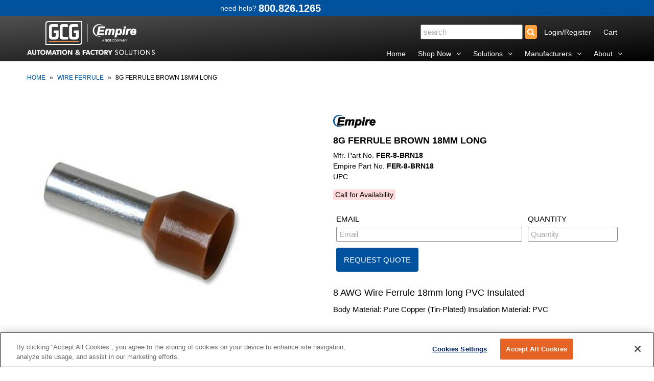

--- FILE ---
content_type: text/html; charset=utf-8
request_url: https://www.empirewc.com/products/fer-8-brn18
body_size: 20505
content:
<!DOCTYPE html>
<!--[if lt IE 7 ]><html class="ie ie6" lang="en"> <![endif]-->
<!--[if IE 7 ]><html class="ie ie7" lang="en"> <![endif]-->
<!--[if IE 8 ]><html class="ie ie8" lang="en"> <![endif]-->
<!--[if (gte IE 9)|!(IE)]><!--><html lang="en"> <!--<![endif]-->
<head>
  
 <!-- OneTrust Cookies Consent Notice start for empirewc.com -->
<script type="text/javascript" src="https://cdn.cookielaw.org/consent/018f1b36-33d5-78ce-b847-73211e807f59/OtAutoBlock.js"></script>
<script src="https://cdn.cookielaw.org/scripttemplates/otSDKStub.js" type="text/javascript" charset="UTF-8" data-domain-script="018f1b36-33d5-78ce-b847-73211e807f59"></script>

<script type="text/javascript">
function OptanonWrapper() {
    // Get active consent groups
    var activeGroups = OnetrustActiveGroups;
    
    // C0002 = Performance cookies (Analytics)
    // C0004 = Targeting cookies (Advertising)
    
    // If Performance cookies NOT consented, delete them immediately
    if (activeGroups.indexOf(',C0002,') === -1) {
        // Delete Google Analytics cookies
        deleteCookie('_ga');
        deleteCookie('_gid');
        deleteCookie('_gat_gtag_UA_73059630_1');
        
        // Delete all _ga_ cookies (they have dynamic suffixes)
        document.cookie.split(';').forEach(function(c) {
            var cookieName = c.split('=')[0].trim();
            if (cookieName.startsWith('_ga_')) {
                deleteCookie(cookieName);
            }
        });
        
        deleteCookie('_gcl_au');
        deleteCookie('hubspotutk');
        deleteCookie('__hstc');
        deleteCookie('__hssc');
        deleteCookie('__hssrc');
        deleteCookie('_shopify_y');
        deleteCookie('_shopify_s');
    }
    
    // Only load tracking scripts if Performance (C0002) is enabled
    if (activeGroups.indexOf(',C0002,') > -1) {
        loadGoogleAnalytics();
        loadLuckyOrange();
        loadGTM();
        loadHubSpot();
    }
}

function deleteCookie(name) {
    // Delete for root domain
    document.cookie = name + '=; expires=Thu, 01 Jan 1970 00:00:00 UTC; path=/;';
    // Delete for .empirewc.com
    document.cookie = name + '=; expires=Thu, 01 Jan 1970 00:00:00 UTC; path=/; domain=.empirewc.com';
    // Delete for empirewc.com (no dot)
    document.cookie = name + '=; expires=Thu, 01 Jan 1970 00:00:00 UTC; path=/; domain=empirewc.com';
}

function loadGoogleAnalytics() {
    // Load gtag.js
    var gtagScript = document.createElement('script');
    gtagScript.async = true;
    gtagScript.src = 'https://www.googletagmanager.com/gtag/js?id=UA-73059630-1';
    document.head.appendChild(gtagScript);
    
    // Initialize gtag after script loads
    gtagScript.onload = function() {
        window.dataLayer = window.dataLayer || [];
        function gtag(){dataLayer.push(arguments);}
        gtag('js', new Date());
        gtag('config', 'UA-73059630-1');
    };
}

function loadLuckyOrange() {
    var script = document.createElement('script');
    script.async = true;
    script.defer = true;
    script.src = 'https://tools.luckyorange.com/core/lo.js?site-id=6f181ebc';
    document.head.appendChild(script);
}

function loadGTM() {
    (function(w,d,s,l,i){
        w[l]=w[l]||[];
        w[l].push({'gtm.start': new Date().getTime(), event:'gtm.js'});
        var f=d.getElementsByTagName(s)[0],
        j=d.createElement(s),dl=l!='dataLayer'?'&l='+l:'';
        j.async=true;
        j.src='https://www.googletagmanager.com/gtm.js?id='+i+dl;
        f.parentNode.insertBefore(j,f);
    })(window,document,'script','dataLayer','GTM-T564J6W');
}

function loadHubSpot() {
    var script = document.createElement('script');
    script.type = 'text/javascript';
    script.id = 'hs-script-loader';
    script.async = true;
    script.defer = true;
    script.src = '//js.hs-scripts.com/8527454.js?businessUnitId=319421';
    document.body.appendChild(script);
}
</script>
<!-- OneTrust Cookies Consent Notice end for empirewc.com -->
<meta name="google-site-verification" content="sdGxSxPIXGJkOG1kPhCrqZNK13K34MWu2eLWuVrtjwU" />
  
  <meta charset="utf-8" />

    
  
  <link href='//fonts.googleapis.com/css?family=Arvo:400,700' rel='stylesheet' type='text/css'>
    

  
  
  <link href='//fonts.googleapis.com/css?family=Glegoo' rel='stylesheet' type='text/css'>
  

  
  
  <link href='//fonts.googleapis.com/css?family=Lato:300,400,700' rel='stylesheet' type='text/css'>
    

  
  
  <link href='//fonts.googleapis.com/css?family=Lobster' rel='stylesheet' type='text/css'>
     

  
  
  <link href='//fonts.googleapis.com/css?family=Lobster+Two:400,700' rel='stylesheet' type='text/css'>
     

  
  
  <link href='//fonts.googleapis.com/css?family=Montserrat:400,700' rel='stylesheet' type='text/css'>
    

  
  
  <link href='//fonts.googleapis.com/css?family=Noticia+Text:400,700' rel='stylesheet' type='text/css'>
       

  
  
  <link href='//fonts.googleapis.com/css?family=Open+Sans:400,300,700' rel='stylesheet' type='text/css'>
    

  
  
  <link href='//fonts.googleapis.com/css?family=Open+Sans+Condensed:300,700' rel='stylesheet' type='text/css'>
  

  
  
  <link href='//fonts.googleapis.com/css?family=Oswald:400,300,700' rel='stylesheet' type='text/css'>
  

  
  
  <link href='//fonts.googleapis.com/css?family=PT+Sans:400,700' rel='stylesheet' type='text/css'>
      

  
  
  <link href='//fonts.googleapis.com/css?family=PT+Sans+Narrow:400,700' rel='stylesheet' type='text/css'>
   

  
  
  <link href='//fonts.googleapis.com/css?family=Questrial' rel='stylesheet' type='text/css'>
     

  
  
  <link href='//fonts.googleapis.com/css?family=Raleway:400,300,700' rel='stylesheet' type='text/css'>
      

  
  
  <link href='//fonts.googleapis.com/css?family=Roboto:400,500,300' rel='stylesheet' type='text/css'>
   

  
  
  <link href='//fonts.googleapis.com/css?family=Josefin+Sans:400,600,700,300' rel='stylesheet' type='text/css'>
   

  
  
  <link href='//fonts.googleapis.com/css?family=Source+Sans+Pro:400,600,300,700' rel='stylesheet' type='text/css'>
   
  





























































































































<meta property="og:type" content="product">
<meta property="og:title" content="8G FERRULE BROWN 18MM LONG">
<meta property="og:url" content="https://www.empirewc.com/products/fer-8-brn18">
<meta property="og:description" content="8 AWG Wire Ferrule 18mm long PVC Insulated
Body Material: Pure Copper (Tin-Plated) Insulation Material: PVC
 
">

<meta property="og:image" content="http://www.empirewc.com/cdn/shop/products/Untitled_picture_47cb68df-8883-4442-aaed-3e2f2789f8c5_grande.png?v=1571483311">
<meta property="og:image:secure_url" content="https://www.empirewc.com/cdn/shop/products/Untitled_picture_47cb68df-8883-4442-aaed-3e2f2789f8c5_grande.png?v=1571483311">

<meta property="og:price:amount" content="0.40">
<meta property="og:price:currency" content="USD">

<meta property="og:site_name" content="empirewc.com">



<meta name="twitter:card" content="summary">


<meta name="twitter:site" content="@">


<meta name="twitter:title" content="8G FERRULE BROWN 18MM LONG">
<meta name="twitter:description" content="8 AWG Wire Ferrule 18mm long PVC Insulated
Body Material: Pure Copper (Tin-Plated) Insulation Material: PVC
 
">
<meta name="twitter:image" content="https://www.empirewc.com/cdn/shop/products/Untitled_picture_47cb68df-8883-4442-aaed-3e2f2789f8c5_large.png?v=1571483311">
<meta name="twitter:image:width" content="480">
<meta name="twitter:image:height" content="480">


  <!-- Basic Page Needs
================================================== -->

  <title>
    8G FERRULE BROWN 18MM LONG &ndash; empirewc.com
  </title>
  
  <meta name="description" content="8 AWG Wire Ferrule 18mm long PVC Insulated Body Material: Pure Copper (Tin-Plated) Insulation Material: PVC  " />
  
  <link rel="canonical" href="https://www.empirewc.com/products/fer-8-brn18" />


  <!-- CSS
================================================== -->

  <link href="//www.empirewc.com/cdn/shop/t/23/assets/stylesheet.css?v=109252750949358731511740780563" rel="stylesheet" type="text/css" media="all" />
  <link href="//www.empirewc.com/cdn/shop/t/23/assets/custom.css?v=59826921905536587561740780563" rel="stylesheet" type="text/css" media="all" />
  <link href="//www.empirewc.com/cdn/shop/t/23/assets/jquery.fs.selecter.css?v=9369495958476440111740780563" rel="stylesheet" type="text/css" media="all" />
  <link href="//www.empirewc.com/cdn/shop/t/23/assets/font-awesome.css?v=107377188105132071011740779978" rel="stylesheet" type="text/css" media="all" />
  <link href="//www.empirewc.com/cdn/shop/t/23/assets/queries.css?v=99146804365987408641740780563" rel="stylesheet" type="text/css" media="all" />
  <link href="//www.empirewc.com/cdn/shop/t/23/assets/jquery.fancybox.css?v=81290186097701053281740780564" rel="stylesheet" type="text/css" media="all" />

  <!--[if IE 8 ]><link href="//www.empirewc.com/cdn/shop/t/23/assets/ie8.css?v=83283943113059592831740779978" rel="stylesheet" type="text/css" media="all" /><![endif]-->

  <!--[if IE 7]>
<link href="//www.empirewc.com/cdn/shop/t/23/assets/font-awesome-ie7.css?v=111952797986497000111740779978" rel="stylesheet" type="text/css" media="all" />
<![endif]-->

  <!-- JS
================================================== -->
  
  <script src="//ajax.googleapis.com/ajax/libs/jquery/1.10.2/jquery.min.js"></script>
  <script src="//www.empirewc.com/cdn/shop/t/23/assets/theme.js?v=163857097744534815661740779978" type="text/javascript"></script> 
  <script src="//www.empirewc.com/cdn/shopifycloud/storefront/assets/themes_support/option_selection-b017cd28.js" type="text/javascript"></script>  


  

  
  <script src="//www.empirewc.com/cdn/shop/t/23/assets/jquery.bxslider.min.js?v=80356390565452539891740779978" type="text/javascript"></script>
  

  <script src="//www.empirewc.com/cdn/shop/t/23/assets/instafeed.js?v=96294543666516553161740779978" type="text/javascript"></script>


  <!--[if lt IE 9]>
<script src="//html5shim.googlecode.com/svn/trunk/html5.js"></script>
<![endif]-->

  <meta name="viewport" content="width=device-width, initial-scale=1">

  <!-- Favicons
================================================== -->

  <link rel="shortcut icon" href="//www.empirewc.com/cdn/shop/t/23/assets/favicon.png?v=7744735332711606311740779978">

  

  <script>window.performance && window.performance.mark && window.performance.mark('shopify.content_for_header.start');</script><meta name="google-site-verification" content="sdGxSxPIXGJkOG1kPhCrqZNK13K34MWu2eLWuVrtjwU">
<meta id="shopify-digital-wallet" name="shopify-digital-wallet" content="/13810993/digital_wallets/dialog">
<meta name="shopify-checkout-api-token" content="aff9dde4cb85d7ef41ba636a0d812f23">
<link rel="alternate" type="application/json+oembed" href="https://www.empirewc.com/products/fer-8-brn18.oembed">
<script async="async" src="/checkouts/internal/preloads.js?locale=en-US"></script>
<link rel="preconnect" href="https://shop.app" crossorigin="anonymous">
<script async="async" src="https://shop.app/checkouts/internal/preloads.js?locale=en-US&shop_id=13810993" crossorigin="anonymous"></script>
<script id="apple-pay-shop-capabilities" type="application/json">{"shopId":13810993,"countryCode":"US","currencyCode":"USD","merchantCapabilities":["supports3DS"],"merchantId":"gid:\/\/shopify\/Shop\/13810993","merchantName":"empirewc.com","requiredBillingContactFields":["postalAddress","email"],"requiredShippingContactFields":["postalAddress","email"],"shippingType":"shipping","supportedNetworks":["visa","masterCard","amex","discover","elo","jcb"],"total":{"type":"pending","label":"empirewc.com","amount":"1.00"},"shopifyPaymentsEnabled":true,"supportsSubscriptions":true}</script>
<script id="shopify-features" type="application/json">{"accessToken":"aff9dde4cb85d7ef41ba636a0d812f23","betas":["rich-media-storefront-analytics"],"domain":"www.empirewc.com","predictiveSearch":true,"shopId":13810993,"locale":"en"}</script>
<script>var Shopify = Shopify || {};
Shopify.shop = "factory-automation-supply.myshopify.com";
Shopify.locale = "en";
Shopify.currency = {"active":"USD","rate":"1.0"};
Shopify.country = "US";
Shopify.theme = {"name":"2020-May with WC - add HubSpot Code - No Pricing","id":148760559858,"schema_name":null,"schema_version":null,"theme_store_id":null,"role":"main"};
Shopify.theme.handle = "null";
Shopify.theme.style = {"id":null,"handle":null};
Shopify.cdnHost = "www.empirewc.com/cdn";
Shopify.routes = Shopify.routes || {};
Shopify.routes.root = "/";</script>
<script type="module">!function(o){(o.Shopify=o.Shopify||{}).modules=!0}(window);</script>
<script>!function(o){function n(){var o=[];function n(){o.push(Array.prototype.slice.apply(arguments))}return n.q=o,n}var t=o.Shopify=o.Shopify||{};t.loadFeatures=n(),t.autoloadFeatures=n()}(window);</script>
<script>
  window.ShopifyPay = window.ShopifyPay || {};
  window.ShopifyPay.apiHost = "shop.app\/pay";
  window.ShopifyPay.redirectState = null;
</script>
<script id="shop-js-analytics" type="application/json">{"pageType":"product"}</script>
<script defer="defer" async type="module" src="//www.empirewc.com/cdn/shopifycloud/shop-js/modules/v2/client.init-shop-cart-sync_BN7fPSNr.en.esm.js"></script>
<script defer="defer" async type="module" src="//www.empirewc.com/cdn/shopifycloud/shop-js/modules/v2/chunk.common_Cbph3Kss.esm.js"></script>
<script defer="defer" async type="module" src="//www.empirewc.com/cdn/shopifycloud/shop-js/modules/v2/chunk.modal_DKumMAJ1.esm.js"></script>
<script type="module">
  await import("//www.empirewc.com/cdn/shopifycloud/shop-js/modules/v2/client.init-shop-cart-sync_BN7fPSNr.en.esm.js");
await import("//www.empirewc.com/cdn/shopifycloud/shop-js/modules/v2/chunk.common_Cbph3Kss.esm.js");
await import("//www.empirewc.com/cdn/shopifycloud/shop-js/modules/v2/chunk.modal_DKumMAJ1.esm.js");

  window.Shopify.SignInWithShop?.initShopCartSync?.({"fedCMEnabled":true,"windoidEnabled":true});

</script>
<script>
  window.Shopify = window.Shopify || {};
  if (!window.Shopify.featureAssets) window.Shopify.featureAssets = {};
  window.Shopify.featureAssets['shop-js'] = {"shop-cart-sync":["modules/v2/client.shop-cart-sync_CJVUk8Jm.en.esm.js","modules/v2/chunk.common_Cbph3Kss.esm.js","modules/v2/chunk.modal_DKumMAJ1.esm.js"],"init-fed-cm":["modules/v2/client.init-fed-cm_7Fvt41F4.en.esm.js","modules/v2/chunk.common_Cbph3Kss.esm.js","modules/v2/chunk.modal_DKumMAJ1.esm.js"],"init-shop-email-lookup-coordinator":["modules/v2/client.init-shop-email-lookup-coordinator_Cc088_bR.en.esm.js","modules/v2/chunk.common_Cbph3Kss.esm.js","modules/v2/chunk.modal_DKumMAJ1.esm.js"],"init-windoid":["modules/v2/client.init-windoid_hPopwJRj.en.esm.js","modules/v2/chunk.common_Cbph3Kss.esm.js","modules/v2/chunk.modal_DKumMAJ1.esm.js"],"shop-button":["modules/v2/client.shop-button_B0jaPSNF.en.esm.js","modules/v2/chunk.common_Cbph3Kss.esm.js","modules/v2/chunk.modal_DKumMAJ1.esm.js"],"shop-cash-offers":["modules/v2/client.shop-cash-offers_DPIskqss.en.esm.js","modules/v2/chunk.common_Cbph3Kss.esm.js","modules/v2/chunk.modal_DKumMAJ1.esm.js"],"shop-toast-manager":["modules/v2/client.shop-toast-manager_CK7RT69O.en.esm.js","modules/v2/chunk.common_Cbph3Kss.esm.js","modules/v2/chunk.modal_DKumMAJ1.esm.js"],"init-shop-cart-sync":["modules/v2/client.init-shop-cart-sync_BN7fPSNr.en.esm.js","modules/v2/chunk.common_Cbph3Kss.esm.js","modules/v2/chunk.modal_DKumMAJ1.esm.js"],"init-customer-accounts-sign-up":["modules/v2/client.init-customer-accounts-sign-up_CfPf4CXf.en.esm.js","modules/v2/client.shop-login-button_DeIztwXF.en.esm.js","modules/v2/chunk.common_Cbph3Kss.esm.js","modules/v2/chunk.modal_DKumMAJ1.esm.js"],"pay-button":["modules/v2/client.pay-button_CgIwFSYN.en.esm.js","modules/v2/chunk.common_Cbph3Kss.esm.js","modules/v2/chunk.modal_DKumMAJ1.esm.js"],"init-customer-accounts":["modules/v2/client.init-customer-accounts_DQ3x16JI.en.esm.js","modules/v2/client.shop-login-button_DeIztwXF.en.esm.js","modules/v2/chunk.common_Cbph3Kss.esm.js","modules/v2/chunk.modal_DKumMAJ1.esm.js"],"avatar":["modules/v2/client.avatar_BTnouDA3.en.esm.js"],"init-shop-for-new-customer-accounts":["modules/v2/client.init-shop-for-new-customer-accounts_CsZy_esa.en.esm.js","modules/v2/client.shop-login-button_DeIztwXF.en.esm.js","modules/v2/chunk.common_Cbph3Kss.esm.js","modules/v2/chunk.modal_DKumMAJ1.esm.js"],"shop-follow-button":["modules/v2/client.shop-follow-button_BRMJjgGd.en.esm.js","modules/v2/chunk.common_Cbph3Kss.esm.js","modules/v2/chunk.modal_DKumMAJ1.esm.js"],"checkout-modal":["modules/v2/client.checkout-modal_B9Drz_yf.en.esm.js","modules/v2/chunk.common_Cbph3Kss.esm.js","modules/v2/chunk.modal_DKumMAJ1.esm.js"],"shop-login-button":["modules/v2/client.shop-login-button_DeIztwXF.en.esm.js","modules/v2/chunk.common_Cbph3Kss.esm.js","modules/v2/chunk.modal_DKumMAJ1.esm.js"],"lead-capture":["modules/v2/client.lead-capture_DXYzFM3R.en.esm.js","modules/v2/chunk.common_Cbph3Kss.esm.js","modules/v2/chunk.modal_DKumMAJ1.esm.js"],"shop-login":["modules/v2/client.shop-login_CA5pJqmO.en.esm.js","modules/v2/chunk.common_Cbph3Kss.esm.js","modules/v2/chunk.modal_DKumMAJ1.esm.js"],"payment-terms":["modules/v2/client.payment-terms_BxzfvcZJ.en.esm.js","modules/v2/chunk.common_Cbph3Kss.esm.js","modules/v2/chunk.modal_DKumMAJ1.esm.js"]};
</script>
<script>(function() {
  var isLoaded = false;
  function asyncLoad() {
    if (isLoaded) return;
    isLoaded = true;
    var urls = ["\/\/searchserverapi.com\/widgets\/shopify\/init.js?a=4M9q6u9N6I\u0026shop=factory-automation-supply.myshopify.com"];
    for (var i = 0; i < urls.length; i++) {
      var s = document.createElement('script');
      s.type = 'text/javascript';
      s.async = true;
      s.src = urls[i];
      var x = document.getElementsByTagName('script')[0];
      x.parentNode.insertBefore(s, x);
    }
  };
  if(window.attachEvent) {
    window.attachEvent('onload', asyncLoad);
  } else {
    window.addEventListener('load', asyncLoad, false);
  }
})();</script>
<script id="__st">var __st={"a":13810993,"offset":-18000,"reqid":"ca446de2-2ac7-4009-b2ed-09c0a68ffaa7-1769824258","pageurl":"www.empirewc.com\/products\/fer-8-brn18","u":"bfef20e31f35","p":"product","rtyp":"product","rid":8386080390};</script>
<script>window.ShopifyPaypalV4VisibilityTracking = true;</script>
<script id="captcha-bootstrap">!function(){'use strict';const t='contact',e='account',n='new_comment',o=[[t,t],['blogs',n],['comments',n],[t,'customer']],c=[[e,'customer_login'],[e,'guest_login'],[e,'recover_customer_password'],[e,'create_customer']],r=t=>t.map((([t,e])=>`form[action*='/${t}']:not([data-nocaptcha='true']) input[name='form_type'][value='${e}']`)).join(','),a=t=>()=>t?[...document.querySelectorAll(t)].map((t=>t.form)):[];function s(){const t=[...o],e=r(t);return a(e)}const i='password',u='form_key',d=['recaptcha-v3-token','g-recaptcha-response','h-captcha-response',i],f=()=>{try{return window.sessionStorage}catch{return}},m='__shopify_v',_=t=>t.elements[u];function p(t,e,n=!1){try{const o=window.sessionStorage,c=JSON.parse(o.getItem(e)),{data:r}=function(t){const{data:e,action:n}=t;return t[m]||n?{data:e,action:n}:{data:t,action:n}}(c);for(const[e,n]of Object.entries(r))t.elements[e]&&(t.elements[e].value=n);n&&o.removeItem(e)}catch(o){console.error('form repopulation failed',{error:o})}}const l='form_type',E='cptcha';function T(t){t.dataset[E]=!0}const w=window,h=w.document,L='Shopify',v='ce_forms',y='captcha';let A=!1;((t,e)=>{const n=(g='f06e6c50-85a8-45c8-87d0-21a2b65856fe',I='https://cdn.shopify.com/shopifycloud/storefront-forms-hcaptcha/ce_storefront_forms_captcha_hcaptcha.v1.5.2.iife.js',D={infoText:'Protected by hCaptcha',privacyText:'Privacy',termsText:'Terms'},(t,e,n)=>{const o=w[L][v],c=o.bindForm;if(c)return c(t,g,e,D).then(n);var r;o.q.push([[t,g,e,D],n]),r=I,A||(h.body.append(Object.assign(h.createElement('script'),{id:'captcha-provider',async:!0,src:r})),A=!0)});var g,I,D;w[L]=w[L]||{},w[L][v]=w[L][v]||{},w[L][v].q=[],w[L][y]=w[L][y]||{},w[L][y].protect=function(t,e){n(t,void 0,e),T(t)},Object.freeze(w[L][y]),function(t,e,n,w,h,L){const[v,y,A,g]=function(t,e,n){const i=e?o:[],u=t?c:[],d=[...i,...u],f=r(d),m=r(i),_=r(d.filter((([t,e])=>n.includes(e))));return[a(f),a(m),a(_),s()]}(w,h,L),I=t=>{const e=t.target;return e instanceof HTMLFormElement?e:e&&e.form},D=t=>v().includes(t);t.addEventListener('submit',(t=>{const e=I(t);if(!e)return;const n=D(e)&&!e.dataset.hcaptchaBound&&!e.dataset.recaptchaBound,o=_(e),c=g().includes(e)&&(!o||!o.value);(n||c)&&t.preventDefault(),c&&!n&&(function(t){try{if(!f())return;!function(t){const e=f();if(!e)return;const n=_(t);if(!n)return;const o=n.value;o&&e.removeItem(o)}(t);const e=Array.from(Array(32),(()=>Math.random().toString(36)[2])).join('');!function(t,e){_(t)||t.append(Object.assign(document.createElement('input'),{type:'hidden',name:u})),t.elements[u].value=e}(t,e),function(t,e){const n=f();if(!n)return;const o=[...t.querySelectorAll(`input[type='${i}']`)].map((({name:t})=>t)),c=[...d,...o],r={};for(const[a,s]of new FormData(t).entries())c.includes(a)||(r[a]=s);n.setItem(e,JSON.stringify({[m]:1,action:t.action,data:r}))}(t,e)}catch(e){console.error('failed to persist form',e)}}(e),e.submit())}));const S=(t,e)=>{t&&!t.dataset[E]&&(n(t,e.some((e=>e===t))),T(t))};for(const o of['focusin','change'])t.addEventListener(o,(t=>{const e=I(t);D(e)&&S(e,y())}));const B=e.get('form_key'),M=e.get(l),P=B&&M;t.addEventListener('DOMContentLoaded',(()=>{const t=y();if(P)for(const e of t)e.elements[l].value===M&&p(e,B);[...new Set([...A(),...v().filter((t=>'true'===t.dataset.shopifyCaptcha))])].forEach((e=>S(e,t)))}))}(h,new URLSearchParams(w.location.search),n,t,e,['guest_login'])})(!0,!0)}();</script>
<script integrity="sha256-4kQ18oKyAcykRKYeNunJcIwy7WH5gtpwJnB7kiuLZ1E=" data-source-attribution="shopify.loadfeatures" defer="defer" src="//www.empirewc.com/cdn/shopifycloud/storefront/assets/storefront/load_feature-a0a9edcb.js" crossorigin="anonymous"></script>
<script crossorigin="anonymous" defer="defer" src="//www.empirewc.com/cdn/shopifycloud/storefront/assets/shopify_pay/storefront-65b4c6d7.js?v=20250812"></script>
<script data-source-attribution="shopify.dynamic_checkout.dynamic.init">var Shopify=Shopify||{};Shopify.PaymentButton=Shopify.PaymentButton||{isStorefrontPortableWallets:!0,init:function(){window.Shopify.PaymentButton.init=function(){};var t=document.createElement("script");t.src="https://www.empirewc.com/cdn/shopifycloud/portable-wallets/latest/portable-wallets.en.js",t.type="module",document.head.appendChild(t)}};
</script>
<script data-source-attribution="shopify.dynamic_checkout.buyer_consent">
  function portableWalletsHideBuyerConsent(e){var t=document.getElementById("shopify-buyer-consent"),n=document.getElementById("shopify-subscription-policy-button");t&&n&&(t.classList.add("hidden"),t.setAttribute("aria-hidden","true"),n.removeEventListener("click",e))}function portableWalletsShowBuyerConsent(e){var t=document.getElementById("shopify-buyer-consent"),n=document.getElementById("shopify-subscription-policy-button");t&&n&&(t.classList.remove("hidden"),t.removeAttribute("aria-hidden"),n.addEventListener("click",e))}window.Shopify?.PaymentButton&&(window.Shopify.PaymentButton.hideBuyerConsent=portableWalletsHideBuyerConsent,window.Shopify.PaymentButton.showBuyerConsent=portableWalletsShowBuyerConsent);
</script>
<script data-source-attribution="shopify.dynamic_checkout.cart.bootstrap">document.addEventListener("DOMContentLoaded",(function(){function t(){return document.querySelector("shopify-accelerated-checkout-cart, shopify-accelerated-checkout")}if(t())Shopify.PaymentButton.init();else{new MutationObserver((function(e,n){t()&&(Shopify.PaymentButton.init(),n.disconnect())})).observe(document.body,{childList:!0,subtree:!0})}}));
</script>
<link id="shopify-accelerated-checkout-styles" rel="stylesheet" media="screen" href="https://www.empirewc.com/cdn/shopifycloud/portable-wallets/latest/accelerated-checkout-backwards-compat.css" crossorigin="anonymous">
<style id="shopify-accelerated-checkout-cart">
        #shopify-buyer-consent {
  margin-top: 1em;
  display: inline-block;
  width: 100%;
}

#shopify-buyer-consent.hidden {
  display: none;
}

#shopify-subscription-policy-button {
  background: none;
  border: none;
  padding: 0;
  text-decoration: underline;
  font-size: inherit;
  cursor: pointer;
}

#shopify-subscription-policy-button::before {
  box-shadow: none;
}

      </style>

<script>window.performance && window.performance.mark && window.performance.mark('shopify.content_for_header.end');</script>
 

  <link rel="next" href="/next"/>
  <link rel="prev" href="/prev"/>
  


<link href="https://monorail-edge.shopifysvc.com" rel="dns-prefetch">
<script>(function(){if ("sendBeacon" in navigator && "performance" in window) {try {var session_token_from_headers = performance.getEntriesByType('navigation')[0].serverTiming.find(x => x.name == '_s').description;} catch {var session_token_from_headers = undefined;}var session_cookie_matches = document.cookie.match(/_shopify_s=([^;]*)/);var session_token_from_cookie = session_cookie_matches && session_cookie_matches.length === 2 ? session_cookie_matches[1] : "";var session_token = session_token_from_headers || session_token_from_cookie || "";function handle_abandonment_event(e) {var entries = performance.getEntries().filter(function(entry) {return /monorail-edge.shopifysvc.com/.test(entry.name);});if (!window.abandonment_tracked && entries.length === 0) {window.abandonment_tracked = true;var currentMs = Date.now();var navigation_start = performance.timing.navigationStart;var payload = {shop_id: 13810993,url: window.location.href,navigation_start,duration: currentMs - navigation_start,session_token,page_type: "product"};window.navigator.sendBeacon("https://monorail-edge.shopifysvc.com/v1/produce", JSON.stringify({schema_id: "online_store_buyer_site_abandonment/1.1",payload: payload,metadata: {event_created_at_ms: currentMs,event_sent_at_ms: currentMs}}));}}window.addEventListener('pagehide', handle_abandonment_event);}}());</script>
<script id="web-pixels-manager-setup">(function e(e,d,r,n,o){if(void 0===o&&(o={}),!Boolean(null===(a=null===(i=window.Shopify)||void 0===i?void 0:i.analytics)||void 0===a?void 0:a.replayQueue)){var i,a;window.Shopify=window.Shopify||{};var t=window.Shopify;t.analytics=t.analytics||{};var s=t.analytics;s.replayQueue=[],s.publish=function(e,d,r){return s.replayQueue.push([e,d,r]),!0};try{self.performance.mark("wpm:start")}catch(e){}var l=function(){var e={modern:/Edge?\/(1{2}[4-9]|1[2-9]\d|[2-9]\d{2}|\d{4,})\.\d+(\.\d+|)|Firefox\/(1{2}[4-9]|1[2-9]\d|[2-9]\d{2}|\d{4,})\.\d+(\.\d+|)|Chrom(ium|e)\/(9{2}|\d{3,})\.\d+(\.\d+|)|(Maci|X1{2}).+ Version\/(15\.\d+|(1[6-9]|[2-9]\d|\d{3,})\.\d+)([,.]\d+|)( \(\w+\)|)( Mobile\/\w+|) Safari\/|Chrome.+OPR\/(9{2}|\d{3,})\.\d+\.\d+|(CPU[ +]OS|iPhone[ +]OS|CPU[ +]iPhone|CPU IPhone OS|CPU iPad OS)[ +]+(15[._]\d+|(1[6-9]|[2-9]\d|\d{3,})[._]\d+)([._]\d+|)|Android:?[ /-](13[3-9]|1[4-9]\d|[2-9]\d{2}|\d{4,})(\.\d+|)(\.\d+|)|Android.+Firefox\/(13[5-9]|1[4-9]\d|[2-9]\d{2}|\d{4,})\.\d+(\.\d+|)|Android.+Chrom(ium|e)\/(13[3-9]|1[4-9]\d|[2-9]\d{2}|\d{4,})\.\d+(\.\d+|)|SamsungBrowser\/([2-9]\d|\d{3,})\.\d+/,legacy:/Edge?\/(1[6-9]|[2-9]\d|\d{3,})\.\d+(\.\d+|)|Firefox\/(5[4-9]|[6-9]\d|\d{3,})\.\d+(\.\d+|)|Chrom(ium|e)\/(5[1-9]|[6-9]\d|\d{3,})\.\d+(\.\d+|)([\d.]+$|.*Safari\/(?![\d.]+ Edge\/[\d.]+$))|(Maci|X1{2}).+ Version\/(10\.\d+|(1[1-9]|[2-9]\d|\d{3,})\.\d+)([,.]\d+|)( \(\w+\)|)( Mobile\/\w+|) Safari\/|Chrome.+OPR\/(3[89]|[4-9]\d|\d{3,})\.\d+\.\d+|(CPU[ +]OS|iPhone[ +]OS|CPU[ +]iPhone|CPU IPhone OS|CPU iPad OS)[ +]+(10[._]\d+|(1[1-9]|[2-9]\d|\d{3,})[._]\d+)([._]\d+|)|Android:?[ /-](13[3-9]|1[4-9]\d|[2-9]\d{2}|\d{4,})(\.\d+|)(\.\d+|)|Mobile Safari.+OPR\/([89]\d|\d{3,})\.\d+\.\d+|Android.+Firefox\/(13[5-9]|1[4-9]\d|[2-9]\d{2}|\d{4,})\.\d+(\.\d+|)|Android.+Chrom(ium|e)\/(13[3-9]|1[4-9]\d|[2-9]\d{2}|\d{4,})\.\d+(\.\d+|)|Android.+(UC? ?Browser|UCWEB|U3)[ /]?(15\.([5-9]|\d{2,})|(1[6-9]|[2-9]\d|\d{3,})\.\d+)\.\d+|SamsungBrowser\/(5\.\d+|([6-9]|\d{2,})\.\d+)|Android.+MQ{2}Browser\/(14(\.(9|\d{2,})|)|(1[5-9]|[2-9]\d|\d{3,})(\.\d+|))(\.\d+|)|K[Aa][Ii]OS\/(3\.\d+|([4-9]|\d{2,})\.\d+)(\.\d+|)/},d=e.modern,r=e.legacy,n=navigator.userAgent;return n.match(d)?"modern":n.match(r)?"legacy":"unknown"}(),u="modern"===l?"modern":"legacy",c=(null!=n?n:{modern:"",legacy:""})[u],f=function(e){return[e.baseUrl,"/wpm","/b",e.hashVersion,"modern"===e.buildTarget?"m":"l",".js"].join("")}({baseUrl:d,hashVersion:r,buildTarget:u}),m=function(e){var d=e.version,r=e.bundleTarget,n=e.surface,o=e.pageUrl,i=e.monorailEndpoint;return{emit:function(e){var a=e.status,t=e.errorMsg,s=(new Date).getTime(),l=JSON.stringify({metadata:{event_sent_at_ms:s},events:[{schema_id:"web_pixels_manager_load/3.1",payload:{version:d,bundle_target:r,page_url:o,status:a,surface:n,error_msg:t},metadata:{event_created_at_ms:s}}]});if(!i)return console&&console.warn&&console.warn("[Web Pixels Manager] No Monorail endpoint provided, skipping logging."),!1;try{return self.navigator.sendBeacon.bind(self.navigator)(i,l)}catch(e){}var u=new XMLHttpRequest;try{return u.open("POST",i,!0),u.setRequestHeader("Content-Type","text/plain"),u.send(l),!0}catch(e){return console&&console.warn&&console.warn("[Web Pixels Manager] Got an unhandled error while logging to Monorail."),!1}}}}({version:r,bundleTarget:l,surface:e.surface,pageUrl:self.location.href,monorailEndpoint:e.monorailEndpoint});try{o.browserTarget=l,function(e){var d=e.src,r=e.async,n=void 0===r||r,o=e.onload,i=e.onerror,a=e.sri,t=e.scriptDataAttributes,s=void 0===t?{}:t,l=document.createElement("script"),u=document.querySelector("head"),c=document.querySelector("body");if(l.async=n,l.src=d,a&&(l.integrity=a,l.crossOrigin="anonymous"),s)for(var f in s)if(Object.prototype.hasOwnProperty.call(s,f))try{l.dataset[f]=s[f]}catch(e){}if(o&&l.addEventListener("load",o),i&&l.addEventListener("error",i),u)u.appendChild(l);else{if(!c)throw new Error("Did not find a head or body element to append the script");c.appendChild(l)}}({src:f,async:!0,onload:function(){if(!function(){var e,d;return Boolean(null===(d=null===(e=window.Shopify)||void 0===e?void 0:e.analytics)||void 0===d?void 0:d.initialized)}()){var d=window.webPixelsManager.init(e)||void 0;if(d){var r=window.Shopify.analytics;r.replayQueue.forEach((function(e){var r=e[0],n=e[1],o=e[2];d.publishCustomEvent(r,n,o)})),r.replayQueue=[],r.publish=d.publishCustomEvent,r.visitor=d.visitor,r.initialized=!0}}},onerror:function(){return m.emit({status:"failed",errorMsg:"".concat(f," has failed to load")})},sri:function(e){var d=/^sha384-[A-Za-z0-9+/=]+$/;return"string"==typeof e&&d.test(e)}(c)?c:"",scriptDataAttributes:o}),m.emit({status:"loading"})}catch(e){m.emit({status:"failed",errorMsg:(null==e?void 0:e.message)||"Unknown error"})}}})({shopId: 13810993,storefrontBaseUrl: "https://www.empirewc.com",extensionsBaseUrl: "https://extensions.shopifycdn.com/cdn/shopifycloud/web-pixels-manager",monorailEndpoint: "https://monorail-edge.shopifysvc.com/unstable/produce_batch",surface: "storefront-renderer",enabledBetaFlags: ["2dca8a86"],webPixelsConfigList: [{"id":"559775986","configuration":"{\"config\":\"{\\\"pixel_id\\\":\\\"AW-667403421\\\",\\\"target_country\\\":\\\"US\\\",\\\"gtag_events\\\":[{\\\"type\\\":\\\"page_view\\\",\\\"action_label\\\":\\\"AW-667403421\\\/aWmWCIX40cwBEJ2Jn74C\\\"},{\\\"type\\\":\\\"purchase\\\",\\\"action_label\\\":\\\"AW-667403421\\\/FVzqCIj40cwBEJ2Jn74C\\\"},{\\\"type\\\":\\\"view_item\\\",\\\"action_label\\\":\\\"AW-667403421\\\/HmSvCIv40cwBEJ2Jn74C\\\"},{\\\"type\\\":\\\"add_to_cart\\\",\\\"action_label\\\":\\\"AW-667403421\\\/U-7FCI740cwBEJ2Jn74C\\\"},{\\\"type\\\":\\\"begin_checkout\\\",\\\"action_label\\\":\\\"AW-667403421\\\/qbahCJH40cwBEJ2Jn74C\\\"},{\\\"type\\\":\\\"search\\\",\\\"action_label\\\":\\\"AW-667403421\\\/FkzACJT40cwBEJ2Jn74C\\\"},{\\\"type\\\":\\\"add_payment_info\\\",\\\"action_label\\\":\\\"AW-667403421\\\/23IMCJf40cwBEJ2Jn74C\\\"}],\\\"enable_monitoring_mode\\\":false}\"}","eventPayloadVersion":"v1","runtimeContext":"OPEN","scriptVersion":"b2a88bafab3e21179ed38636efcd8a93","type":"APP","apiClientId":1780363,"privacyPurposes":[],"dataSharingAdjustments":{"protectedCustomerApprovalScopes":["read_customer_address","read_customer_email","read_customer_name","read_customer_personal_data","read_customer_phone"]}},{"id":"shopify-app-pixel","configuration":"{}","eventPayloadVersion":"v1","runtimeContext":"STRICT","scriptVersion":"0450","apiClientId":"shopify-pixel","type":"APP","privacyPurposes":["ANALYTICS","MARKETING"]},{"id":"shopify-custom-pixel","eventPayloadVersion":"v1","runtimeContext":"LAX","scriptVersion":"0450","apiClientId":"shopify-pixel","type":"CUSTOM","privacyPurposes":["ANALYTICS","MARKETING"]}],isMerchantRequest: false,initData: {"shop":{"name":"empirewc.com","paymentSettings":{"currencyCode":"USD"},"myshopifyDomain":"factory-automation-supply.myshopify.com","countryCode":"US","storefrontUrl":"https:\/\/www.empirewc.com"},"customer":null,"cart":null,"checkout":null,"productVariants":[{"price":{"amount":0.4,"currencyCode":"USD"},"product":{"title":"8G FERRULE BROWN 18MM LONG","vendor":"Empire","id":"8386080390","untranslatedTitle":"8G FERRULE BROWN 18MM LONG","url":"\/products\/fer-8-brn18","type":"Wire Ferrule"},"id":"28180220230","image":{"src":"\/\/www.empirewc.com\/cdn\/shop\/products\/Untitled_picture_47cb68df-8883-4442-aaed-3e2f2789f8c5.png?v=1571483311"},"sku":"FER-8-BRN18","title":"Default Title","untranslatedTitle":"Default Title"}],"purchasingCompany":null},},"https://www.empirewc.com/cdn","1d2a099fw23dfb22ep557258f5m7a2edbae",{"modern":"","legacy":""},{"shopId":"13810993","storefrontBaseUrl":"https:\/\/www.empirewc.com","extensionBaseUrl":"https:\/\/extensions.shopifycdn.com\/cdn\/shopifycloud\/web-pixels-manager","surface":"storefront-renderer","enabledBetaFlags":"[\"2dca8a86\"]","isMerchantRequest":"false","hashVersion":"1d2a099fw23dfb22ep557258f5m7a2edbae","publish":"custom","events":"[[\"page_viewed\",{}],[\"product_viewed\",{\"productVariant\":{\"price\":{\"amount\":0.4,\"currencyCode\":\"USD\"},\"product\":{\"title\":\"8G FERRULE BROWN 18MM LONG\",\"vendor\":\"Empire\",\"id\":\"8386080390\",\"untranslatedTitle\":\"8G FERRULE BROWN 18MM LONG\",\"url\":\"\/products\/fer-8-brn18\",\"type\":\"Wire Ferrule\"},\"id\":\"28180220230\",\"image\":{\"src\":\"\/\/www.empirewc.com\/cdn\/shop\/products\/Untitled_picture_47cb68df-8883-4442-aaed-3e2f2789f8c5.png?v=1571483311\"},\"sku\":\"FER-8-BRN18\",\"title\":\"Default Title\",\"untranslatedTitle\":\"Default Title\"}}]]"});</script><script>
  window.ShopifyAnalytics = window.ShopifyAnalytics || {};
  window.ShopifyAnalytics.meta = window.ShopifyAnalytics.meta || {};
  window.ShopifyAnalytics.meta.currency = 'USD';
  var meta = {"product":{"id":8386080390,"gid":"gid:\/\/shopify\/Product\/8386080390","vendor":"Empire","type":"Wire Ferrule","handle":"fer-8-brn18","variants":[{"id":28180220230,"price":40,"name":"8G FERRULE BROWN 18MM LONG","public_title":null,"sku":"FER-8-BRN18"}],"remote":false},"page":{"pageType":"product","resourceType":"product","resourceId":8386080390,"requestId":"ca446de2-2ac7-4009-b2ed-09c0a68ffaa7-1769824258"}};
  for (var attr in meta) {
    window.ShopifyAnalytics.meta[attr] = meta[attr];
  }
</script>
<script class="analytics">
  (function () {
    var customDocumentWrite = function(content) {
      var jquery = null;

      if (window.jQuery) {
        jquery = window.jQuery;
      } else if (window.Checkout && window.Checkout.$) {
        jquery = window.Checkout.$;
      }

      if (jquery) {
        jquery('body').append(content);
      }
    };

    var hasLoggedConversion = function(token) {
      if (token) {
        return document.cookie.indexOf('loggedConversion=' + token) !== -1;
      }
      return false;
    }

    var setCookieIfConversion = function(token) {
      if (token) {
        var twoMonthsFromNow = new Date(Date.now());
        twoMonthsFromNow.setMonth(twoMonthsFromNow.getMonth() + 2);

        document.cookie = 'loggedConversion=' + token + '; expires=' + twoMonthsFromNow;
      }
    }

    var trekkie = window.ShopifyAnalytics.lib = window.trekkie = window.trekkie || [];
    if (trekkie.integrations) {
      return;
    }
    trekkie.methods = [
      'identify',
      'page',
      'ready',
      'track',
      'trackForm',
      'trackLink'
    ];
    trekkie.factory = function(method) {
      return function() {
        var args = Array.prototype.slice.call(arguments);
        args.unshift(method);
        trekkie.push(args);
        return trekkie;
      };
    };
    for (var i = 0; i < trekkie.methods.length; i++) {
      var key = trekkie.methods[i];
      trekkie[key] = trekkie.factory(key);
    }
    trekkie.load = function(config) {
      trekkie.config = config || {};
      trekkie.config.initialDocumentCookie = document.cookie;
      var first = document.getElementsByTagName('script')[0];
      var script = document.createElement('script');
      script.type = 'text/javascript';
      script.onerror = function(e) {
        var scriptFallback = document.createElement('script');
        scriptFallback.type = 'text/javascript';
        scriptFallback.onerror = function(error) {
                var Monorail = {
      produce: function produce(monorailDomain, schemaId, payload) {
        var currentMs = new Date().getTime();
        var event = {
          schema_id: schemaId,
          payload: payload,
          metadata: {
            event_created_at_ms: currentMs,
            event_sent_at_ms: currentMs
          }
        };
        return Monorail.sendRequest("https://" + monorailDomain + "/v1/produce", JSON.stringify(event));
      },
      sendRequest: function sendRequest(endpointUrl, payload) {
        // Try the sendBeacon API
        if (window && window.navigator && typeof window.navigator.sendBeacon === 'function' && typeof window.Blob === 'function' && !Monorail.isIos12()) {
          var blobData = new window.Blob([payload], {
            type: 'text/plain'
          });

          if (window.navigator.sendBeacon(endpointUrl, blobData)) {
            return true;
          } // sendBeacon was not successful

        } // XHR beacon

        var xhr = new XMLHttpRequest();

        try {
          xhr.open('POST', endpointUrl);
          xhr.setRequestHeader('Content-Type', 'text/plain');
          xhr.send(payload);
        } catch (e) {
          console.log(e);
        }

        return false;
      },
      isIos12: function isIos12() {
        return window.navigator.userAgent.lastIndexOf('iPhone; CPU iPhone OS 12_') !== -1 || window.navigator.userAgent.lastIndexOf('iPad; CPU OS 12_') !== -1;
      }
    };
    Monorail.produce('monorail-edge.shopifysvc.com',
      'trekkie_storefront_load_errors/1.1',
      {shop_id: 13810993,
      theme_id: 148760559858,
      app_name: "storefront",
      context_url: window.location.href,
      source_url: "//www.empirewc.com/cdn/s/trekkie.storefront.c59ea00e0474b293ae6629561379568a2d7c4bba.min.js"});

        };
        scriptFallback.async = true;
        scriptFallback.src = '//www.empirewc.com/cdn/s/trekkie.storefront.c59ea00e0474b293ae6629561379568a2d7c4bba.min.js';
        first.parentNode.insertBefore(scriptFallback, first);
      };
      script.async = true;
      script.src = '//www.empirewc.com/cdn/s/trekkie.storefront.c59ea00e0474b293ae6629561379568a2d7c4bba.min.js';
      first.parentNode.insertBefore(script, first);
    };
    trekkie.load(
      {"Trekkie":{"appName":"storefront","development":false,"defaultAttributes":{"shopId":13810993,"isMerchantRequest":null,"themeId":148760559858,"themeCityHash":"1831330515065687550","contentLanguage":"en","currency":"USD","eventMetadataId":"efb89556-feac-414e-9f99-3b6d3f23df92"},"isServerSideCookieWritingEnabled":true,"monorailRegion":"shop_domain","enabledBetaFlags":["65f19447","b5387b81"]},"Session Attribution":{},"S2S":{"facebookCapiEnabled":false,"source":"trekkie-storefront-renderer","apiClientId":580111}}
    );

    var loaded = false;
    trekkie.ready(function() {
      if (loaded) return;
      loaded = true;

      window.ShopifyAnalytics.lib = window.trekkie;

      var originalDocumentWrite = document.write;
      document.write = customDocumentWrite;
      try { window.ShopifyAnalytics.merchantGoogleAnalytics.call(this); } catch(error) {};
      document.write = originalDocumentWrite;

      window.ShopifyAnalytics.lib.page(null,{"pageType":"product","resourceType":"product","resourceId":8386080390,"requestId":"ca446de2-2ac7-4009-b2ed-09c0a68ffaa7-1769824258","shopifyEmitted":true});

      var match = window.location.pathname.match(/checkouts\/(.+)\/(thank_you|post_purchase)/)
      var token = match? match[1]: undefined;
      if (!hasLoggedConversion(token)) {
        setCookieIfConversion(token);
        window.ShopifyAnalytics.lib.track("Viewed Product",{"currency":"USD","variantId":28180220230,"productId":8386080390,"productGid":"gid:\/\/shopify\/Product\/8386080390","name":"8G FERRULE BROWN 18MM LONG","price":"0.40","sku":"FER-8-BRN18","brand":"Empire","variant":null,"category":"Wire Ferrule","nonInteraction":true,"remote":false},undefined,undefined,{"shopifyEmitted":true});
      window.ShopifyAnalytics.lib.track("monorail:\/\/trekkie_storefront_viewed_product\/1.1",{"currency":"USD","variantId":28180220230,"productId":8386080390,"productGid":"gid:\/\/shopify\/Product\/8386080390","name":"8G FERRULE BROWN 18MM LONG","price":"0.40","sku":"FER-8-BRN18","brand":"Empire","variant":null,"category":"Wire Ferrule","nonInteraction":true,"remote":false,"referer":"https:\/\/www.empirewc.com\/products\/fer-8-brn18"});
      }
    });


        var eventsListenerScript = document.createElement('script');
        eventsListenerScript.async = true;
        eventsListenerScript.src = "//www.empirewc.com/cdn/shopifycloud/storefront/assets/shop_events_listener-3da45d37.js";
        document.getElementsByTagName('head')[0].appendChild(eventsListenerScript);

})();</script>
  <script>
  if (!window.ga || (window.ga && typeof window.ga !== 'function')) {
    window.ga = function ga() {
      (window.ga.q = window.ga.q || []).push(arguments);
      if (window.Shopify && window.Shopify.analytics && typeof window.Shopify.analytics.publish === 'function') {
        window.Shopify.analytics.publish("ga_stub_called", {}, {sendTo: "google_osp_migration"});
      }
      console.error("Shopify's Google Analytics stub called with:", Array.from(arguments), "\nSee https://help.shopify.com/manual/promoting-marketing/pixels/pixel-migration#google for more information.");
    };
    if (window.Shopify && window.Shopify.analytics && typeof window.Shopify.analytics.publish === 'function') {
      window.Shopify.analytics.publish("ga_stub_initialized", {}, {sendTo: "google_osp_migration"});
    }
  }
</script>
<script
  defer
  src="https://www.empirewc.com/cdn/shopifycloud/perf-kit/shopify-perf-kit-3.1.0.min.js"
  data-application="storefront-renderer"
  data-shop-id="13810993"
  data-render-region="gcp-us-central1"
  data-page-type="product"
  data-theme-instance-id="148760559858"
  data-theme-name=""
  data-theme-version=""
  data-monorail-region="shop_domain"
  data-resource-timing-sampling-rate="10"
  data-shs="true"
  data-shs-beacon="true"
  data-shs-export-with-fetch="true"
  data-shs-logs-sample-rate="1"
  data-shs-beacon-endpoint="https://www.empirewc.com/api/collect"
></script>
</head>


<body class="gridlock shifter product">
  <div id="CartDrawer" class="drawer drawer--right">
  <div class="drawer__header">
    <div class="table-cell">
    <h3>My Cart</h3>
    </div>
    <div class="table-cell">
    <span class="drawer__close js-drawer-close">
        Close
    </span>
    </div>
  </div>
  <div id="CartContainer"></div>
</div>

  <div class="shifter-page is-moved-by-drawer" id="PageContainer">  
    <div class="page-wrap">
      
      
  <header class="scrollheader">
     <div class="bannertop">
      <div class="row">
       
        <div class="desktop-6 tablet-3 mobile-hide" id="banner-message">
          <span class="banner-main"><i></i></span>
        </div>
        <div class="desktop-6 tablet-3 mobile-hide" id="phone">
          <span class="banner-help">need help?  </span>
          <span class="banner-phone"><a href="tel:8008261265" style="text-decoration: none; color: #ffffff;" title="Call"><b>800.826.1265</b></a></span>
        </div>
        
        <!-- Shown on Mobile Only -->
<ul id="cart" class="mobile-3 mobile-only" style="padding-top: 10px; height: 50px;">                  
  <li class="seeks"><form action="/search" method="get"><input type="text" name="q" id="q" placeholder="search" class="snize-input-style"></form>
          </li>
  
          
  				<li><a id="inline" href="/account" title="Account"><i class="icon-user"></i></a>
         		 </li>
  			<li>
              <a href="/cart"  title="My Cart"><i class="icon-shopping-cart"></i></a>
              </li>
  			</li>
            
          
          
              
  <li class="wider"><span class="shifter-handle">Menu</span></li>
</ul>
      </div>
    </div> 
    <div id="navigation">
      <div class="row">
        <div class="nav-container desktop-12 tablet-6 mobile-3">
          <div id="logo" class="mobile-3">
            
            <a href="/"><img src="//www.empirewc.com/cdn/shop/t/23/assets/gcgAutomationFactorySolutionsEmpire.svg?v=111818954195902609871740779978" alt="empirewc.com" itemprop="logo" style="border: 0;"></a>
            
          </div>
          <nav>
            <div class="search-container">      
              <ul id="main-nav" role="navigation">
          
                <li><form action="/search" method="get">
              <input type="text" name="q" placeholder="search">
              <button type="submit"><i class="icon-search"></i></button>
       		</form>
                </li>
                <li><a id="menu" href="/account" title="Account">Login/Register</a></li>
                <li><a id="menu" href="/cart" title="My Cart">Cart</a></li>
          
              </ul>
              </div>
            <ul id="main-nav" role="navigation"> 
              
              








































































































 


<li><a href="/" title="">Home</a></li>

              
              








































































































 


<li class="dropdown"><a href="/" class="dlinks">Shop Now</a>  
  
  <ul class="submenu">
    
    
          
    <li class="nest"><a href="/">Circuit Protection</a>                 
      <ul class="nested">
        
        <li><a href="/pages/circuit-breakers">Circuit Breakers</a></li>
        
        <li><a href="/pages/fuses">Fuses</a></li>
        
        <li><a href="/collections/ground-bars">Ground Bars</a></li>
        
      </ul>
    </li>
    

    
    
          
    <li class="nest"><a href="/">Connectors</a>                 
      <ul class="nested">
        
        <li><a href="/collections/automotive-connectors">Automotive</a></li>
        
        <li><a href="/collections/circular-connector">Circular</a></li>
        
        <li><a href="/collections/contacts">Contacts</a></li>
        
        <li><a href="/collections/d-sub-connector">D-Sub</a></li>
        
        <li><a href="/collections/data-ethernet-connectors">Data / Ethernet</a></li>
        
        <li><a href="/pages/industrial-connectors">Industrial</a></li>
        
        <li><a href="/collections/power-connector">Power</a></li>
        
        <li><a href="/collections/rectangular-connector">Rectangular</a></li>
        
        <li><a href="/pages/solderless-terminals">Solderless Terminals</a></li>
        
        <li><a href="/pages/terminal-blocks">Terminal Blocks</a></li>
        
        <li><a href="/collections/connector-accessories">Accessories</a></li>
        
      </ul>
    </li>
    

    
    
          
    <li class="nest"><a href="/">Control</a>                 
      <ul class="nested">
        
        <li><a href="/pages/buttons-indicators">Buttons / Indicators</a></li>
        
        <li><a href="/pages/contactors">Contactors</a></li>
        
        <li><a href="/collections/disconnect-switches">Disconnect Switches</a></li>
        
        <li><a href="/pages/motor-starters">Motor Starters</a></li>
        
        <li><a href="/pages/relays">Relays</a></li>
        
      </ul>
    </li>
    

    
    
          
    <li class="nest"><a href="/">Industrial Communication</a>                 
      <ul class="nested">
        
        <li><a href="/pages/ethernet-switches">Ethernet Switches</a></li>
        
        <li><a href="/collections/wireless-technology">Wireless Technology</a></li>
        
      </ul>
    </li>
    

    
    
          
    <li class="nest"><a href="/">Motion Control</a>                 
      <ul class="nested">
        
        <li><a href="/pages/drives">Drives</a></li>
        
        <li><a href="/pages/servos">Servos</a></li>
        
      </ul>
    </li>
    

    
    
          
    <li class="nest"><a href="/">PLC's / HMI's</a>                 
      <ul class="nested">
        
        <li><a href="/pages/hmis">HMI's</a></li>
        
        <li><a href="/pages/i-o-modules">I/O Modules</a></li>
        
        <li><a href="/collections/programmable-logic-controler">PLC's</a></li>
        
      </ul>
    </li>
    

    
    
          
    <li class="nest"><a href="/">Power</a>                 
      <ul class="nested">
        
        <li><a href="/collections/power-supply">Power Supplies</a></li>
        
        <li><a href="/collections/ups-device">UPS Devices</a></li>
        
        <li><a href="/collections/transformers">Transformers</a></li>
        
      </ul>
    </li>
    

    
    
          
    <li class="nest"><a href="/">Safety & Signaling</a>                 
      <ul class="nested">
        
        <li><a href="/pages/light-towers">Light Towers</a></li>
        
        <li><a href="/collections/limit-switch">Limit Switches</a></li>
        
        <li><a href="/collections/safety-relay">Safety Relays</a></li>
        
        <li><a href="/collections/safety-switches">Safety Switches</a></li>
        
        <li><a href="/collections/cable-pull-switches">Cable Pull Switches</a></li>
        
      </ul>
    </li>
    

    
    
          
    <li class="nest"><a href="/pages/sensors">Sensors</a>                 
      <ul class="nested">
        
        <li><a href="/collections/inductive">Inductive</a></li>
        
        <li><a href="/collections/proximity-sensor">Proximity</a></li>
        
      </ul>
    </li>
    

    
    
          
    <li class="nest"><a href="/">Wire / Cable</a>                 
      <ul class="nested">
        
        <li><a href="/pages/cable">Cable</a></li>
        
        <li><a href="/collections/cable-reel">Cable Reels</a></li>
        
        <li><a href="/pages/industrial-cordsets">Industrial Cordsets</a></li>
        
        <li><a href="/pages/wire">Wire</a></li>
        
        <li><a href="/pages/wire-cable-management">Wire / Cable Management</a></li>
        
      </ul>
    </li>
    

    
  </ul>
  
</li>


              
              








































































































 


<li class="dropdown"><a href="/" class="dlinks">Solutions</a>  
  
  <ul class="submenu">
    
    
    
    <li><a href="/pages/automation-control">Automation & Control</a></li>    
    

    
    
    
    <li><a href="/pages/connectivity">Connectivity</a></li>    
    

    
    
    
    <li><a href="/pages/manufacturing">Manufacturing</a></li>    
    

    
    
    
    <li><a href="/pages/mold-capability">Overmold</a></li>    
    

    
    
    
    <li><a href="/pages/robot-dress">Robot Dress</a></li>    
    

    
    
    
    <li><a href="/pages/safety-solutions">Safety Solutions</a></li>    
    

    
    
    
    <li><a href="/pages/solar-products">Solar</a></li>    
    

    
    
    
    <li><a href="/pages/wire-dye-striping">Wire Dye & Striping</a></li>    
    

    
    
    
    <li><a href="/pages/vendor-managed-inventory">Vendor Managed Inventory</a></li>    
    

    
    
    
    <li><a href="/pages/accessories">Accessories</a></li>    
    

    
  </ul>
  
</li>


              
              








































































































 


<li class="dropdown"><a href="/" class="dlinks">Manufacturers</a>  
  
  <ul class="submenu">
    
    
    
    <li><a href="https://www.bannerengineering.com/us/en.html">Banner Engineering</a></li>    
    

    
    
    
    <li><a href="/collections/eaton">Eaton</a></li>    
    

    
    
    
    <li><a href="/collections/harting">Harting</a></li>    
    

    
    
    
    <li><a href="/collections/idec">Idec</a></li>    
    

    
    
    
    <li><a href="/collections/lapp-all">Lapp</a></li>    
    

    
    
    
    <li><a href="/collections/mersen">Mersen</a></li>    
    

    
    
    
    <li><a href="/collections/niedax">Niedax</a></li>    
    

    
    
    
    <li><a href="/collections/pepperl-fuchs">Pepperl+Fuchs</a></li>    
    

    
    
    
    <li><a href="https://www.pizzato.com/en/">Pizzato</a></li>    
    

    
    
    
    <li><a href="/collections/reiku">Reiku</a></li>    
    

    
    
    
    <li><a href="/collections/southwire">Southwire</a></li>    
    

    
    
    
    <li><a href="/collections/siemens">Siemens</a></li>    
    

    
    
    
    <li><a href="/collections/tosibox">Tosibox</a></li>    
    

    
    
    
    <li><a href="https://www.turck.us/en/">Turck</a></li>    
    

    
  </ul>
  
</li>


              
              








































































































 


<li class="dropdown"><a href="/pages/about-us" class="dlinks">About</a>  
  
  <ul class="submenu">
    
    
    
    <li><a href="/pages/about-us">About Us</a></li>    
    

    
    
    
    <li><a href="/pages/locations">Contact Us</a></li>    
    

    
    
    
    <li><a href="/pages/events">Events</a></li>    
    

    
    
    
    <li><a href="https://www.empirewc.com/pages/knowledge-center">Knowledge Center</a></li>    
    

    
    
    
    <li><a href="https://automation.gogcg.com/literature">Literature</a></li>    
    

    
    
    
    <li><a href="https://automation.gogcg.com/wp-content/uploads/GCG-Credit-Application_1-2026_PW.pdf">Credit Application</a></li>    
    

    
  </ul>
  
</li>


              
            </ul>        
          </nav>
        </div>
      </div>  
    </div>
  </header>
  <div id="phantom"></div>  

	  

            
      
      <div id="content" class="row">	
        
        
<div id="breadcrumb" class="desktop-12">
  <a href="/" class="homepage-link" title="Home">Home</a>
  
  
  <span class="separator">&raquo;</span> 
  <a href="/collections/types?q=Wire%20Ferrule" title="Wire Ferrule">Wire Ferrule</a>
  
  <span class="separator">&raquo;</span>
  <span class="page-title">8G FERRULE BROWN 18MM LONG</span>
  
</div>

<div class="clear"></div>	
        	
        



















<div itemscope itemtype="http://schema.org/Product" id="product-8386080390" class="product-page">

  <meta itemprop="url" content="https://www.empirewc.com/products/fer-8-brn18">
  <meta itemprop="image" content="//www.empirewc.com/cdn/shop/products/Untitled_picture_47cb68df-8883-4442-aaed-3e2f2789f8c5_grande.png?v=1571483311">
  
  <div class="section-title desktop-12 mobile-3">
  </div>  

  <div class="clear"></div>

  <div class="mobile-hide">
  
  </div>

  <div id="bside" class="desktop-12 tablet-6 mobile-3">
    <div id="product-photos" class="desktop-6 mobile-3">

      

      <div id="bigimage-8386080390" class="desktop-12 main-product-image">
        <img id="8386080390" data-image-id="" src="//www.empirewc.com/cdn/shop/products/Untitled_picture_47cb68df-8883-4442-aaed-3e2f2789f8c5.png?v=1571483311" alt='' title="8G FERRULE BROWN 18MM LONG"/>
      </div>

      
    </div>
    <script>

      

          $('.clicker-8386080390').click(function() {
          var newImage = $(this).attr('href');
        $( '#bigimage-8386080390 img' ).attr({ src: newImage }); 
          return false;
          });

        

    </script>


    <div id="product-right" class="desktop-6 mobile-3">

      
      <div id="product-description">
        
        <div class="vendor-collection-image"><h2><img src="//www.empirewc.com/cdn/shop/collections/empire_medium.png?v=1511983630" alt="" /></h2></div>
        <h2 itemprop="description"><b itemprop="name">8G FERRULE BROWN 18MM LONG</b></h2>
        
		
        <h3 class="variant-sku">Mfr. Part No. <b itemprop="mpn">FER-8-BRN18</b></h3>
        <h3 class="variant-sku">Empire Part No. <b>FER-8-BRN18</b></h3>
        




















        <h3 class="variant-barcode">UPC <b></b></h3>
        
        <div itemprop="offers" itemscope itemtype="http://schema.org/Offer">
        <p id="product-price">

            
          <h3 class="variant-inventory"><span class="no-stock-inventory">Call for Availability</span></h3>
       
        </p> 
		
          
        <meta itemprop="priceCurrency" content="USD">
        <meta itemprop="price" content="0.40">
        <link itemprop="availability" href="http://schema.org/OutOfStock">
          
          
          
          
        <div class="contactFormWrapper"><form method="post" action="/contact#contact_form" id="contact_form" accept-charset="UTF-8" class="contact-form"><input type="hidden" name="form_type" value="contact" /><input type="hidden" name="utf8" value="✓" />








<div id="contactFormWrapper">
  <div class="desktop-1 mobile-1">
      <input type="hidden" name="contact[part]" value="FER-8-BRN18" />
  </div>  
    <div class="desktop-8 mobile-3">      
      <label>Email</label>
      <input type="email" id="RFQFormEmail" name="contact[email]" placeholder="Email" />
  </div>
  <div class="desktop-4 mobile-3">
      <label>quantity</label>
      <input type="text" id="RFQFormTelephone" name="contact[quantity]" placeholder="Quantity" />
  </div>
  <div class="desktop-8 mobile-3">
      <input type="submit" id="contactFormSubmit" class="rfq" value="Request Quote" />
  </div>
</div>

<div class="clear"></div>


</form> </div>
		</div>
        
        <div class="rte">
          


  <style type='text/css'>
    #tabs,
    .custom-desc-tabs {
        background: transparent !important;
        border: none !important;
    }
    
    #judgeme_product_reviews {
        border: none !important;
    }
    
    #tabs-app-accordion {
        overflow: hidden;
        margin-bottom: 10px;
        padding-bottom: 2px;
    }
    
    #tabs > div,
    .custom-desc-tabs > div,
    #tabs-app-accordion > div {
        background: #ffffff;
        margin-top: 0px;
        color: #333333;
        border: solid 1px #dddddd;
        -moz-border-radius: 3px;
        -webkit-border-radius: 3px;
        border-radius: 3px;
        -moz-border-radius-topleft: 0px;
        -webkit-border-top-left-radius: 0px;
        border-top-left-radius: 0;
        padding: 10px;
        display: none;
        overflow: hidden;
        clear: both;
    }
    
    #tabs-app-accordion > div {
        -moz-border-radius: 0px;
        -webkit-border-radius: 0px;
        border-radius: 0px;
        border-top: 0;
        border-bottom: 0;
    }
    
    #tabs-app-accordion > div:last-child {
        border-bottom: solid 1px #dddddd;
        -moz-border-radius-bottomleft: 3px;
        -webkit-border-bottom-left-radius: 3px;
        border-bottom-left-radius: 3px;
        -moz-border-radius-bottomright: 3px;
        -webkit-border-bottom-right-radius: 3px;
        border-bottom-right-radius: 3px;
    }
    
    #tabs > div[aria-hidden='false'],
    .custom-desc-tabs > div[aria-hidden='false'] {
        display: block;
    }
    
    #tabs .spr-container,
    .custom-desc-tabs > .spr-container {
        border: none;
    }
    
    #tabs > div > span,
    .custom-desc-tabs > div > span {
        display: block;
    }
    
    #tabs > #tabs-1,
    #tabs > #tabs-app-tabs-1,
    .custom-desc-tabs > #tabs-1,
    .custom-desc-tabs > #tabs-app-tabs-1 {
        display: block;
    }
    
    #tabs > ul,
    .custom-desc-tabs > ul {
        display: block;
        margin: 0 0 10px 0;
        padding: 0;
        margin: 0 !important;
        border: 0 !important;
        border-bottom: solid 1px #ddd;
        border-radius: 0;
        height: 30px;
        background: transparent;
        color: #000;
    }
    
    #tabs > ul > li,
    #tabs-app-accordion > h4,
    .custom-desc-tabs > ul > li {
        display: block;
        width: auto;
        height: 30px;
        padding: 0;
        float: left;
        border: 0;
        background: transparent;
        margin: 0 !important;
    }
    
    #tabs-app-accordion > h4 {
        width: 100%;
        outline: 0
    }
    
    #tabs > ul > li a,
    #tabs-app-accordion > h4 a,
    .custom-desc-tabs > ul > li a {
        display: block;
        text-decoration: none;
        width: auto;
        height: 28px;
        padding: 0px 11px 0 11px !important;
        line-height: 30px;
        border-style: solid;
        border-color: #dddddd;
        border-width: 1px 0 0 1px;
        background: #eeeeee;
        color: #cccccc;
        font-size: 13px;
        outline: none;
        margin: 1px 0 0 0;
        -webkit-box-sizing: content-box !important;
        -moz-box-sizing: content-box !important;
        box-sizing: content-box !important;
        overflow: hidden;
        white-space: nowrap;
    }
    
    #tabs-app-accordion > h4 a {
        margin: 0;
        height: 29px;
        border-width: 1px;
    }
    
    #tabs-app-accordion > h4:last-of-type a {
        height: 28px;
        -moz-border-radius-bottomleft: 3px;
        -webkit-border-bottom-left-radius: 3px;
        border-bottom-left-radius: 3px;
        -moz-border-radius-bottomright: 3px;
        -webkit-border-bottom-right-radius: 3px;
        border-bottom-right-radius: 3px;
    }
    
    #tabs-app-accordion > h4.ui-state-active a {
        -moz-border-radius-bottomleft: 0px;
        -webkit-border-bottom-left-radius: 0px;
        border-bottom-left-radius: 0px;
        -moz-border-radius-bottomright: 0px;
        -webkit-border-bottom-right-radius: 0px;
        border-bottom-right-radius: 0px;
    }
    
    @media screen and (max-device-width: 480px) and (orientation: portrait) {
        #tabs ul li a,
        .custom-desc-tabs ul li a {
            font-size: 12px;
            padding: 0px 10px !important;
        }
    }
    
    #tabs > ul > li.ui-state-active a,
    .custom-desc-tabs > ul > li.ui-state-active a {
        background-color: #ffffff;
        height: 29px !important;
        position: relative;
        top: 1px;
        border: 1px #dddddd solid;
        border-bottom: 0;
        border-right: 0;
        margin: 0;
        color: #333333;
        line-height: 29px !important;
        -webkit-box-sizing: initial !important;
        -moz-box-sizing: initial !important;
        box-sizing: initial !important;
    }
    
    #tabs > ul > li:last-child a,
    .custom-desc-tabs > ul > li:last-child a {
        border-width: 1px 1px 0 1px;
        border-right: 1px #dddddd solid !important;
        -moz-border-radius-topright: 3px;
        -webkit-border-top-right-radius: 3px;
        border-top-right-radius: 3px;
    }
    
    #tabs-app-accordion > h4:first-child a {
        -moz-border-radius-topright: 3px;
        -webkit-border-top-right-radius: 3px;
        border-top-right-radius: 3px;
        -moz-border-radius-topleft: 3px;
        -webkit-border-top-left-radius: 3px;
        border-top-left-radius: 3px;
    }
    
    #tabs > ul > li:first-child a,
    .custom-desc-tabs > ul > li:first-child a {
        -moz-border-radius-topleft: 3px;
        -webkit-border-top-left-radius: 3px;
        border-top-left-radius: 3px;
    }
    
    #tabs > #final-tab,
    .custom-desc-tabs > .final-tab {
        display: block;
        background: transparent;
        border: none;
        color: inherit;
    }
    
    #tabs > div *:last-child,
    .custom-desc-tabs > div *:last-child,
    #tabs-app-accordion > div *:last-child {
        margin-bottom: 0;
    }
  </style>


  <script type = "text/javascript" > function reqJquery(url, callback) {
      var script = document.createElement("script");
      script.type = "text/javascript";
      script.async = true;
      if (script.readyState) {
          script.onreadystatechange = function() {
              if (script.readyState == "loaded" || script.readyState == "complete") {
                  script.onreadystatechange = null;
                  callback();
              };
          };
      } else {
          script.onload = function() {
              callback();
          };
      };
      script.src = url;
      document.getElementsByTagName("head")[0].appendChild(script);
  };
  var jQuery191;
  reqJquery("//ajax.googleapis.com/ajax/libs/jquery/1.9.1/jquery.min.js", function() {
      jQuery191 = jQuery.noConflict(true);
      jQuery191.getScript("//s3.amazonaws.com/tabs-app/jquery-ui.min.js", function() {
          jQuery191("#tabs").tabs();
          jQuery191(".custom-desc-tabs").tabs();
          if (navigator.userAgent.indexOf("Opera") != -1) {
              setTimeout(function() {
                  jQuery191("#tabs").tabs();
                  jQuery191(".custom-desc-tabs").tabs();
              }, 100);
          };
          if (typeof($) != "undefined") {
              $("#tabs ul li a").unbind("click.smoothscroll");
              setTimeout(function() {
                  $("#tabs ul li a").unbind("click.smoothscroll");
              }, 1000);
          };

          function tabsToAccs() {
              presentState = "accordion";
              jQuery191("#tabs").each(function() {
                  var e = jQuery191('<div id="tabs-app-accordion">');
                  var t = new Array;
                  jQuery191(this).find(">ul>li").each(function() {
                      t.push("<h4>" + jQuery191(this).html() + "</h4>")
                  });
                  var n = new Array;
                  jQuery191(this).find(">div").not("#final-tab").each(function() {
                      n.push(this)
                  });
                  for (var r = 0; r < t.length; r++) {
                      e.append(t[r]).append(n[r])
                  }
                  jQuery191(this).before(e);
                  jQuery191(this).after(jQuery191("#final-tab"));
                  jQuery191(this).remove();
              });
              jQuery191("#tabs-app-accordion").accordion({
                  heightStyle: "content",
                  animate: 100
              });
              jQuery191(".ui-accordion-header").bind("click", function() {
                  theOffset = jQuery191("#tabs-app-accordion").offset().top;
                  jQuery191("html, body").animate({
                      scrollTop: (theOffset - 50)
                  }, 100).finish(100);
              });
          }

          function accsToTabs() {
              presentState = "tabs";
              jQuery191("#tabs-app-accordion").each(function() {
                  var e = jQuery191('<div id="tabs">');
                  var t = 0;
                  var n = jQuery191("<ul>");
                  jQuery191(this).find(">h4").each(function() {
                      t++;
                      n.append('<li><a href="#tabs-app-tabs-' + t + '">' + jQuery191(this).text() + "</a></li>")
                  });
                  var t = 0;
                  var r = jQuery191("");
                  jQuery191(this).find(">div").not("#final-tab").each(function() {
                      t++;
                      r = r.add('<div id="tabs-app-tabs-' + t + '">' + jQuery191(this).html() + "</div>")
                  });
                  e.append(n).append(r).append(jQuery191("#final-tab"));
                  jQuery191(this).before(e);
                  jQuery191(this).remove()
              });
              jQuery191("#tabs").tabs()
          }
          var windowWidthToRotate = 900;
          var widthToRotate = 0;
          var presentState = "tabs";

          function updateMe() {
              if (presentState == "tabs" && (jQuery191("#tabs").size() > 0 && jQuery191("#tabs").width() <= widthToRotate) || (jQuery191(window).width() <= windowWidthToRotate)) {
                  tabsToAccs();
              } else if (presentState == "accordion" && jQuery191("#tabs-app-accordion").size() > 0 && jQuery191("#tabs-app-accordion").width() > widthToRotate && jQuery191(window).width() > windowWidthToRotate) {
                  accsToTabs();
              }
          }
          jQuery191(function() {
            jQuery191("#tabs>ul>li").each(function() {
                widthToRotate += jQuery191(this).width();
            });
            jQuery191(window).resize(function(e) {
                updateMe();
            });
            updateMe();
          });
      });
  }); </script>


  <div class="description" itemprop="description">
     
     
     
       <h2>8 AWG Wire Ferrule 18mm long PVC Insulated</h2>
Body Material: Pure Copper (Tin-Plated) Insulation Material: PVC<br>
<p> </p>
<p style="text-align: left;"><a href="https://cdn.shopify.com/s/files/1/1381/0993/files/wireFerrules.pdf?8448502798052329040" target="_blank" title="Data Sheet" rel="noopener noreferrer"><img alt="data sheet" src="//cdn.shopify.com/s/files/1/1381/0993/files/dataSheet.png?3366109973507088901" style="float: none;"></a></p>
     

     <div id="tabs">
       <ul>
         
         
           
         

         
       </ul>

       
       
         
       

       

    </div>

    

  </div>


        </div>     

        <div class="clear"></div>

        <div class="desc">
          <div class="share-icons">
  <label>Share:</label>
  <a title="Share on Facebook" href="//www.facebook.com/sharer.php?u=https://www.empirewc.com/products/fer-8-brn18" class="facebook" target="_blank"><i class="icon-facebook"></i> Facebook</a>
  <a title="Share on Twitter"  href="//twitter.com/home?status=https://www.empirewc.com/products/fer-8-brn18 via @" title="Share on Twitter" target="_blank" class="twitter"><i class="icon-twitter"></i> Twitter</a>
  
  
  
  
  
  <a title="Share on Pinterest" target="blank" href="//pinterest.com/pin/create/button/?url=https://www.empirewc.com/products/fer-8-brn18&amp;media=http://www.empirewc.com/cdn/shop/products/Untitled_picture_47cb68df-8883-4442-aaed-3e2f2789f8c5_1024x1024.png?v=1571483311" title="Pin This Product" class="pinterest"><i class="icon-pinterest"></i> Pinterest</a>
  
</div>
        </div>        

      </div>    
    </div>


    <div class="clear"></div>


    

    <div class="clear"></div>

    


  </div>
</div>  
      </div>
      

    </div>
    

    <footer>
      <div id="footer-wrapper">	
        <div id="footer" class="row">
          
          
          
           
                  
          
          <div class="desktop-4 tablet-half mobile-half">
            <h4>Certifications</h4>
            <ul>
              <li><a href="https://cdn.shopify.com/s/files/1/1381/0993/files/Rochester_Hills_Assembly_ISO_9001_Certificate_5.2022.pdf?v=1655302714" target="_blank"><font color="000000">ISO9001:2015</font></a></li>
              <li><a href="http://www.ahtd.org/" target="_blank"><font color="000000">AHTD</font></a></li>
              <li><a href="https://www.gogcg.com/gcgtermsandconditions/" target="_blank"><font color="000000">Terms & Conditions</font></a></li>
              <li><a href="https://www.gogcg.com/gcgprivacypolicy/" target="_blank"><font color="000000">Privacy Policy</font></a></li>
              <li><a href="https://www.gogcg.com/gcgwebsitetermsofuse/" target="_blank"><font color="000000">Terms of Use</font></a></li>
              <li><a href="https://cdn.shopify.com/s/files/1/1381/0993/files/Empire_Conflict_Minerals_Compliance_Letter_2020.pdf?v=1586280548" target="_blank"><font color="000000">Conflict Minerals Statement</font></a></li>
            </ul>
          </div>
          
          <div class="desktop-4 tablet-half mobile-half">
            
            <h4>Locations</h4>
            
            <ul>
              
              <li><a href="/pages/rochester-hills-mi" title="">Rochester Hills, MI</a></li>
              
              <li><a href="/pages/grand-rapids" title="">Grand Rapids, MI</a></li>
              
              <li><a href="/pages/brampton-on" title="">Brampton, ON</a></li>
              
            </ul>
          </div>
          
          
          <div class="desktop-4 tablet-half mobile-half">
                    
            <h4>About</h4>
            
            <ul>
              
              <li><a href="/pages/about-us" title="">About Us</a></li>
              
              <li><a href="/pages/locations" title="">Contact Us</a></li>
              
              <li><a href="/pages/events" title="">Events</a></li>
              
              <li><a href="https://www.empirewc.com/pages/knowledge-center" title="">Knowledge Center</a></li>
              
              <li><a href="https://automation.gogcg.com/literature" title="">Literature</a></li>
              
              <li><a href="https://automation.gogcg.com/wp-content/uploads/GCG-Credit-Application_1-2026_PW.pdf" title="">Credit Application</a></li>
              
            </ul>
          </div>
          
		  	
          <div class="clear"></div>
          <div id="footer" class="row" style="border-top: 1px solid #dddddd;">
          <div class="desktop-4 tablet-half mobile-3" style="padding:15px 0 0 0;">
             <!-- added 5/23/24 -->
        <div class="custom-footer-button" id="footer-button-wrapper">
            <span class="privacy-text">Your Privacy Choices</span>
            <img src="//www.empirewc.com/cdn/shop/t/23/assets/privacyoptions29x14.jpg?v=49791599738786513691740779978" alt="Button Image">
        </div>
        <!-- added 5/23/24 -->
          </div>
          <div class="desktop-4 tablet-half mobile-3" style="padding:15px 0 0 0;"><p style="text-transform: uppercase; font-size: 10px;">
              Copyright&copy; <script>document.write(new Date().getFullYear())</script> Empire Wire & Supply, <br>Genuine Cable Group. All Rights Reserved
            </p></div>
            <ul id="footer-icons" class="desktop-4 tablet-half mobile-3">
              <li><a href="https://www.linkedin.com/showcase/gcg-automation/" target="blank"><i class="icon-linkedin icon-2x" style="color:#0077B5;"></i></a></li>
            <li><a href="https://www.youtube.com/@gcgautomation" target="_blank"><i class="icon-youtube-play icon-2x" style="color:#c4302b;"></i></a></li>
            </ul>
        </div> 
        </div>
    </div>
     
    </footer>

    

<div style="display:none">
  <div id="subscribe_popup" class="row">
    

    <div class="right fifty">
      <h3>Hello You!</h3>
      <p>Enter your email address for stock alerts, discounts, promotions and more!</p>    
      <!-- BEGIN #subs-container -->
      <div id="subs-container" class="clearfix">
        <div id="mc_embed_signup">
          <form action="Your Mailchimp List URL" method="post" id="mc-embedded-subscribe-form" name="mc-embedded-subscribe-form" class="validate" target="_blank">
            <input value="" name="EMAIL" class="email" id="mce-EMAIL" placeholder="Enter Your Email Address" required="" type="email">
            <input value="Join" name="subscribe" id="mc-embedded-subscribe" class="button" type="submit">
          </form>
        </div>  
      </div>
      <div class="clear"></div>
      <ul id="footer-icons">
        
        
        
        
        
        
        
      </ul> 
    </div>
  </div>
</div>


    <div style='display:none'>
      <div id='search_popup' style='padding:30px;'>
        <p class="box-title">SEARCH EMPIREWC.COM<p>
        <!-- BEGIN #subs-container -->
        <div id="subs-container" class="clearfix">
          <div id="search">
            <form action="/search" method="get">
              <input type="text" name="q" id="q" placeholder="Add &quot; * &quot; for wildcard (ex: ABC123*)" />
            </form>
          </div>  
        </div>
      </div>
    </div>    
  </div>  

	<nav class="shifter-navigation">
  <script type="text/javascript">
    $(document).ready(function($) {
      $('#accordion').find('.accordion-toggle').click(function(){

        //Expand or collapse this panel
        $(this).next().slideToggle('fast');

        //Hide the other panels
        $(".accordion-content").not($(this).next()).slideUp('fast');

      });

      $('#accordion').find('.accordion-toggle2').click(function(){

        //Expand or collapse this panel
        $(this).addClass('open');
        $(this).next().slideToggle('fast');

        //Hide the other panels

        $(".accordion-content2").not($(this).next()).slideUp('fast');

      });        


    });
  </script>    

  <ul id="accordion">    
    
    <!-- If we are dealing with a mega navigation -->

          
    <!-- If we are not dealing with the mega navigation -->    
    
    
    <li><a href="/" title="">Home</a></li>
    
    
    
    <!-- If we are dealing with a mega navigation -->

          
    <!-- If we are not dealing with the mega navigation -->    
    
    
    <li class="accordion-toggle">Shop Now</li>
    <div class="accordion-content">
      <ul class="sub">
        
        
         
        <div class="accordion-toggle2">Circuit Protection</div>
        <div class="accordion-content2 default">
          <ul class="sub">
            
            <li><a href="/pages/circuit-breakers">Circuit Breakers</a></li>
            
            <li><a href="/pages/fuses">Fuses</a></li>
            
            <li><a href="/collections/ground-bars">Ground Bars</a></li>
            
          </ul>
        </div>
        
        
        
         
        <div class="accordion-toggle2">Connectors</div>
        <div class="accordion-content2">
          <ul class="sub">
            
            <li><a href="/collections/automotive-connectors">Automotive</a></li>
            
            <li><a href="/collections/circular-connector">Circular</a></li>
            
            <li><a href="/collections/contacts">Contacts</a></li>
            
            <li><a href="/collections/d-sub-connector">D-Sub</a></li>
            
            <li><a href="/collections/data-ethernet-connectors">Data / Ethernet</a></li>
            
            <li><a href="/pages/industrial-connectors">Industrial</a></li>
            
            <li><a href="/collections/power-connector">Power</a></li>
            
            <li><a href="/collections/rectangular-connector">Rectangular</a></li>
            
            <li><a href="/pages/solderless-terminals">Solderless Terminals</a></li>
            
            <li><a href="/pages/terminal-blocks">Terminal Blocks</a></li>
            
            <li><a href="/collections/connector-accessories">Accessories</a></li>
            
          </ul>
        </div>
        
        
        
         
        <div class="accordion-toggle2">Control</div>
        <div class="accordion-content2">
          <ul class="sub">
            
            <li><a href="/pages/buttons-indicators">Buttons / Indicators</a></li>
            
            <li><a href="/pages/contactors">Contactors</a></li>
            
            <li><a href="/collections/disconnect-switches">Disconnect Switches</a></li>
            
            <li><a href="/pages/motor-starters">Motor Starters</a></li>
            
            <li><a href="/pages/relays">Relays</a></li>
            
          </ul>
        </div>
        
        
        
         
        <div class="accordion-toggle2">Industrial Communication</div>
        <div class="accordion-content2">
          <ul class="sub">
            
            <li><a href="/pages/ethernet-switches">Ethernet Switches</a></li>
            
            <li><a href="/collections/wireless-technology">Wireless Technology</a></li>
            
          </ul>
        </div>
        
        
        
         
        <div class="accordion-toggle2">Motion Control</div>
        <div class="accordion-content2">
          <ul class="sub">
            
            <li><a href="/pages/drives">Drives</a></li>
            
            <li><a href="/pages/servos">Servos</a></li>
            
          </ul>
        </div>
        
        
        
         
        <div class="accordion-toggle2">PLC's / HMI's</div>
        <div class="accordion-content2">
          <ul class="sub">
            
            <li><a href="/pages/hmis">HMI's</a></li>
            
            <li><a href="/pages/i-o-modules">I/O Modules</a></li>
            
            <li><a href="/collections/programmable-logic-controler">PLC's</a></li>
            
          </ul>
        </div>
        
        
        
         
        <div class="accordion-toggle2">Power</div>
        <div class="accordion-content2">
          <ul class="sub">
            
            <li><a href="/collections/power-supply">Power Supplies</a></li>
            
            <li><a href="/collections/ups-device">UPS Devices</a></li>
            
            <li><a href="/collections/transformers">Transformers</a></li>
            
          </ul>
        </div>
        
        
        
         
        <div class="accordion-toggle2">Safety & Signaling</div>
        <div class="accordion-content2">
          <ul class="sub">
            
            <li><a href="/pages/light-towers">Light Towers</a></li>
            
            <li><a href="/collections/limit-switch">Limit Switches</a></li>
            
            <li><a href="/collections/safety-relay">Safety Relays</a></li>
            
            <li><a href="/collections/safety-switches">Safety Switches</a></li>
            
            <li><a href="/collections/cable-pull-switches">Cable Pull Switches</a></li>
            
          </ul>
        </div>
        
        
        
         
        <div class="accordion-toggle2">Sensors</div>
        <div class="accordion-content2">
          <ul class="sub">
            
            <li><a href="/collections/inductive">Inductive</a></li>
            
            <li><a href="/collections/proximity-sensor">Proximity</a></li>
            
          </ul>
        </div>
        
        
        
         
        <div class="accordion-toggle2">Wire / Cable</div>
        <div class="accordion-content2">
          <ul class="sub">
            
            <li><a href="/pages/cable">Cable</a></li>
            
            <li><a href="/collections/cable-reel">Cable Reels</a></li>
            
            <li><a href="/pages/industrial-cordsets">Industrial Cordsets</a></li>
            
            <li><a href="/pages/wire">Wire</a></li>
            
            <li><a href="/pages/wire-cable-management">Wire / Cable Management</a></li>
            
          </ul>
        </div>
        
        
      </ul>
    </div>
    
    
    
    <!-- If we are dealing with a mega navigation -->

          
    <!-- If we are not dealing with the mega navigation -->    
    
    
    <li class="accordion-toggle">Solutions</li>
    <div class="accordion-content">
      <ul class="sub">
        
        
        
        <li><a href="/pages/automation-control">Automation & Control</a></li>
        
        
        
        
        <li><a href="/pages/connectivity">Connectivity</a></li>
        
        
        
        
        <li><a href="/pages/manufacturing">Manufacturing</a></li>
        
        
        
        
        <li><a href="/pages/mold-capability">Overmold</a></li>
        
        
        
        
        <li><a href="/pages/robot-dress">Robot Dress</a></li>
        
        
        
        
        <li><a href="/pages/safety-solutions">Safety Solutions</a></li>
        
        
        
        
        <li><a href="/pages/solar-products">Solar</a></li>
        
        
        
        
        <li><a href="/pages/wire-dye-striping">Wire Dye & Striping</a></li>
        
        
        
        
        <li><a href="/pages/vendor-managed-inventory">Vendor Managed Inventory</a></li>
        
        
        
        
        <li><a href="/pages/accessories">Accessories</a></li>
        
        
      </ul>
    </div>
    
    
    
    <!-- If we are dealing with a mega navigation -->

          
    <!-- If we are not dealing with the mega navigation -->    
    
    
    <li class="accordion-toggle">Manufacturers</li>
    <div class="accordion-content">
      <ul class="sub">
        
        
        
        <li><a href="https://www.bannerengineering.com/us/en.html">Banner Engineering</a></li>
        
        
        
        
        <li><a href="/collections/eaton">Eaton</a></li>
        
        
        
        
        <li><a href="/collections/harting">Harting</a></li>
        
        
        
        
        <li><a href="/collections/idec">Idec</a></li>
        
        
        
        
        <li><a href="/collections/lapp-all">Lapp</a></li>
        
        
        
        
        <li><a href="/collections/mersen">Mersen</a></li>
        
        
        
        
        <li><a href="/collections/niedax">Niedax</a></li>
        
        
        
        
        <li><a href="/collections/pepperl-fuchs">Pepperl+Fuchs</a></li>
        
        
        
        
        <li><a href="https://www.pizzato.com/en/">Pizzato</a></li>
        
        
        
        
        <li><a href="/collections/reiku">Reiku</a></li>
        
        
        
        
        <li><a href="/collections/southwire">Southwire</a></li>
        
        
        
        
        <li><a href="/collections/siemens">Siemens</a></li>
        
        
        
        
        <li><a href="/collections/tosibox">Tosibox</a></li>
        
        
        
        
        <li><a href="https://www.turck.us/en/">Turck</a></li>
        
        
      </ul>
    </div>
    
    
    
    <!-- If we are dealing with a mega navigation -->

          
    <!-- If we are not dealing with the mega navigation -->    
    
    
    <li class="accordion-toggle">About</li>
    <div class="accordion-content">
      <ul class="sub">
        
        
        
        <li><a href="/pages/about-us">About Us</a></li>
        
        
        
        
        <li><a href="/pages/locations">Contact Us</a></li>
        
        
        
        
        <li><a href="/pages/events">Events</a></li>
        
        
        
        
        <li><a href="https://www.empirewc.com/pages/knowledge-center">Knowledge Center</a></li>
        
        
        
        
        <li><a href="https://automation.gogcg.com/literature">Literature</a></li>
        
        
        
        
        <li><a href="https://automation.gogcg.com/wp-content/uploads/GCG-Credit-Application_1-2026_PW.pdf">Credit Application</a></li>
        
        
      </ul>
    </div>
    
    
      
  </ul>     


</nav> 



  <a href="#" class="scrollup"><i class="icon-angle-up icon-2x"></i> TOP</a>

  <!-- Begin Recently Viewed Products -->
  <script type="text/javascript" charset="utf-8">
    //<![CDATA[

    // Including api.jquery.js conditionnally.
    if (typeof Shopify.resizeImage === 'undefined') {
      document.write("\u003cscript src=\"\/\/www.empirewc.com\/cdn\/shopifycloud\/storefront\/assets\/themes_support\/api.jquery-7ab1a3a4.js\" type=\"text\/javascript\"\u003e\u003c\/script\u003e");
    }

    //]]>
  </script>

  <script src="//ajax.aspnetcdn.com/ajax/jquery.templates/beta1/jquery.tmpl.min.js" type="text/javascript"></script>
  <script src="//www.empirewc.com/cdn/shop/t/23/assets/jquery.products.min.js?v=69449650225931047071740779978" type="text/javascript"></script>

  

  <script type="text/javascript" charset="utf-8">
    //<![CDATA[
    Shopify.Products.recordRecentlyViewed();
    //]]>
  </script>
    

  <div id="fb-root"></div>
  <script>(function(d, s, id) {
  var js, fjs = d.getElementsByTagName(s)[0];
  if (d.getElementById(id)) return;
  js = d.createElement(s); js.id = id;
  js.src = "//connect.facebook.net/en_US/all.js#xfbml=1&appId=127142210767229";
  fjs.parentNode.insertBefore(js, fjs);
}(document, 'script', 'facebook-jssdk'));</script>

  

<script src="//www.empirewc.com/cdn/s/javascripts/currencies.js" type="text/javascript"></script>
<script src="//www.empirewc.com/cdn/shop/t/23/assets/jquery.currencies.min.js?v=30321906837909522691740779978" type="text/javascript"></script>

<script>

Currency.format = 'money_format';

var shopCurrency = 'USD';

/* Sometimes merchants change their shop currency, let's tell our JavaScript file */
Currency.moneyFormats[shopCurrency].money_with_currency_format = "${{amount}} USD";
Currency.moneyFormats[shopCurrency].money_format = "${{amount}}";
  
/* Default currency */
var defaultCurrency = 'USD';
  
/* Cookie currency */
var cookieCurrency = Currency.cookie.read();

/* Fix for customer account pages */
jQuery('span.money span.money').each(function() {
  jQuery(this).parents('span.money').removeClass('money');
});

/* Saving the current price */
jQuery('span.money').each(function() {
  jQuery(this).attr('data-currency-USD', jQuery(this).html());
});

// If there's no cookie.
if (cookieCurrency == null) {
  if (shopCurrency !== defaultCurrency) {
    Currency.convertAll(shopCurrency, defaultCurrency);
  }
  else {
    Currency.currentCurrency = defaultCurrency;
  }
}
// If the cookie value does not correspond to any value in the currency dropdown.
else if (jQuery('[name=currencies]').size() && jQuery('[name=currencies] option[value=' + cookieCurrency + ']').size() === 0) {
  Currency.currentCurrency = shopCurrency;
  Currency.cookie.write(shopCurrency);
}
else if (cookieCurrency === shopCurrency) {
  Currency.currentCurrency = shopCurrency;
}
else {
  Currency.convertAll(shopCurrency, cookieCurrency);
}

jQuery('[name=currencies]').val(Currency.currentCurrency).change(function() {
  var newCurrency = jQuery(this).val();
  Currency.convertAll(Currency.currentCurrency, newCurrency);
  jQuery('.selected-currency').text(Currency.currentCurrency);
});

var original_selectCallback = window.selectCallback;
var selectCallback = function(variant, selector) {
  original_selectCallback(variant, selector);
  Currency.convertAll(shopCurrency, jQuery('[name=currencies]').val());
  jQuery('.selected-currency').text(Currency.currentCurrency);
};

$('body').on('ajaxCart.afterCartLoad', function(cart) {
  Currency.convertAll(shopCurrency, jQuery('[name=currencies]').val());
  jQuery('.selected-currency').text(Currency.currentCurrency);  
});

jQuery('.selected-currency').text(Currency.currentCurrency);

</script>



  

<script>
jQuery(function() {
  jQuery('.rte img').not('a > img').each(function() {
    // Matching images that aren't already shown in their original size.
    var re = /(_small)|(_compact)|(_medium)|(_large)|(_grande)/;
    var src = jQuery(this).attr('src');
    if (re.test(src)) {
      // Determining the URL to the original image.
      var href = src.replace(re, '');
      // Activating lightbox.
      jQuery(this).wrap('<a></a>')
        .parent()
        .attr('href', href)
        .addClass('lightbox')
        .fancybox({
  'hideOnContentClick': true
  });
    }
  });
});
</script>

<!-- Script for CPRA relaunch cookie banner Broseph 5/23/24 -->
<script>
    document.addEventListener('DOMContentLoaded', function() {
        document.getElementById('footer-button-wrapper').addEventListener('click', function() {
            // Check if the OneTrust object and the ToggleInfoDisplay method exist
            if (typeof OneTrust !== 'undefined' && typeof OneTrust.ToggleInfoDisplay === 'function') {
                // Trigger the OneTrust cookie consent banner
                OneTrust.ToggleInfoDisplay()
            } else {
                console.error("OneTrust API not available. Ensure the script is correctly loaded.");
            }
        });
    });
</script>
                  <!-- End Script for CPRA relaunch cookie banner Broseph 5/23/24 -->   
</body>
</html>
  

